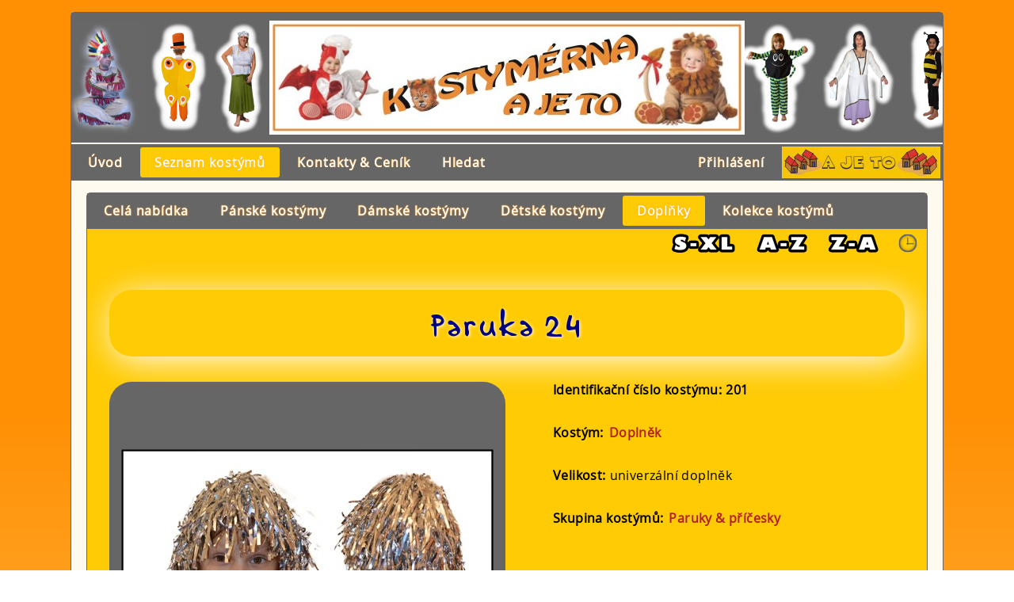

--- FILE ---
content_type: text/html; charset=UTF-8
request_url: https://kostymy.taborajeto.cz/index.php?i=201&sort=2
body_size: 29212
content:
<!DOCTYPE html><html lang="cs"><head><meta charset="UTF-8" /><link rel="shortcut icon" href="favicon.ico"><link rel="icon" type="image/x-icon" href="favicon.ico"><link href="css/main.css" rel="stylesheet"><meta name="description" lang="cs" content="Kostýmérna a půjčovna kostýmu Táboru A JE TO!"><meta name="keywords" lang="cs" content="kostýmy,masky,škrabošky,ostrava,půjčovna,kostymérna,převleky,tabor,a je to"><meta name="keywords" lang="en" content="kostymy,masky,skrabosky,ostrava,pujcovna,kostymerna,prevleky,tabor,a je to"><meta name="robots" content="index, follow"><meta name="googlebot" content="index, follow"><meta name="author" content="KrokNET.EU"><title>Kostým: Paruka 24</title><script type="text/javascript" src="js/changeView.js"></script><script type="text/javascript" src="js/main.js"></script><script type="text/javascript">saveImage([["00140_le\/pv_l002.png","140","30. l\u00e9ta - d\u00e1msk\u00fd 01"],["00259_ru\/pv_cp001.png","259","Rusk\u00e1 M\u00e1\u0161a"],["00255_go\/pv_cp004.png","255","Goril\u00ed ml\u00e1d\u011b"],["00253_pl\/pv_cp004.png","253","Plavky RETRO"],["00116_rp\/pv_p003.png","116","R\u016f\u017eov\u00e1 pan\u00ed"],["00066_mv\/pv_mv004.png","66","Mal\u00e1 kouzeln\u00e1 v\u00edla"],["00110_mo\/pv_cp006.png","110","Mot\u00fdl Emanuel"],["00112_mp\/pv_mp001.png","112","Makov\u00e1 panenka"],["00108_mu\/pv_mu002.png","108","Mal\u00fd mu\u0161ket\u00fdr"],["00106_mn\/pv_mn001.png","106","Mal\u00e1 nev\u011bsta"],["00103_ck\/pv_ck003.png","103","\u010cerven\u00e1 Karkulka"],["00100_be\/pv_b007.png","100","Beru\u0161ka"],["00097_ko\/pv_ko002.png","97","Mal\u00fd kovboj"],["00094_ml\/pv_ml002.png","94","Mal\u00fd lidov\u00fd kroj"],["00091_ta\/pv_cp005.png","91","Tane\u010dn\u00edk flamenga"],["00003_mm\/pv_mm002.png","3","My\u0161ka Minnie"],["00248_pa\/pv_cp003.png","248","Pavou\u010dnice"],["00246_mr\/pv_cp001.png","246","Mravenec"],["00245_os\/pv_cp002.png","245","Ove\u010dka Shaun"],["00241_op\/pv_cp002.png","241","Opice"],["00238_sl\/pv_cp002.png","238","Slon"],["00228_ko\/pv_k001.png","228","Kordula"],["00022_zs\/pv_zs001.png","22","Zdravotn\u00ed sestry"],["00021_ch\/pv_ch001.png","21","Chirurg"],["00062_ku\/pv_k001.png","62","Kucha\u0159"],["00163_ce\/pv_c001.png","163","\u010certice"],["00036_ob\/pv_ob002.png","36","Obelix"],["00055_se\/pv_s001.png","55","Selka mal\u00e1 \u010derven\u00e1"],["00064_cm\/pv_c002.png","64","\u010cmel\u00e1\u010dek"],["00004_vk\/pv_vk003.png","4","Kostlivec velk\u00fd "],["00128_dy\/pv_d003.png","128","D\u00fdn\u011b"],["00125_rp\/pv_rp001.png","125","R\u016f\u017eov\u00e1 princezni\u010dka"],["00115_mc\/pv_c002.png","115","Mal\u00e1 \u010darod\u011bjka"],["00111_za\/pv_z002.png","111","Z\u00e1vodn\u00edk s Bleskem McQuinnem"],["00093_mi\/pv_i002.png","93","Mal\u00e1 indi\u00e1nka"],["00235_oh\/pv_o001.png","235","Ohniv\u00fd mu\u017e\u00ed\u010dek"],["00233_hi\/pv_h002.png","233","Historick\u00fd d\u00e1msk\u00fd 08"],["00231_hi\/pv_h001.png","231","Historick\u00fd d\u00e1msk\u00fd 07"],["00230_li\/pv_l001.png","230","Lidojedi"],["00146_sl\/pv_s002.png","146","Slu\u017eebn\u00e1 01"],["00170_hi\/pv_h002.png","170","Historick\u00fd d\u00e1msk\u00fd 03"],["00177_in\/pv_i001.png","177","Indi\u00e1nka 02"],["00176_in\/pv_i001.png","176","Indi\u00e1n 01"],["00050_kz\/pv_k001.png","50","Ko\u010di\u010d\u00ed \u017eena - \u010dern\u00e1"],["00086_mh\/pv_h002.png","86","Mal\u00fd Havajan"],["00084_ku\/pv_k002.png","84","Ku\u0159\u00e1tko"],["00081_mi\/pv_i001.png","81","Indi\u00e1n mal\u00fd"],["00079_mc\/pv_c001.png","79","Mal\u00fd Caesar"],["00075_sp\/pv_sp_0001.png","75","Spiderman"],["00071_co\/pv_co005.png","71","\u010carod\u011bjnice z oran\u017eov\u00fdch mok\u0159ad"],["00069_ty\/pv_t003.png","69","Tyg\u0159\u00edk s maskou"],["00065_vo\/pv_v002.png","65","Vodn\u00edk"],["00056_ca\/pv_c001.png","56","\u010carod\u011bjka"],["00051_lm\/pv_lm003.png","51","Lesn\u00ed mu\u017ei\u010dek"],["00044_dh\/pv_dh005.png","44","D\u011bde\u010dek h\u0159\u00edbe\u010dek"],["00042_bp\/pv_bp002.png","42","B\u00edl\u00e1 pan\u00ed"],["00035_ar\/pv_ar001.png","35","Pan\u00ed Arven"],["00033_vl\/pv_vl002.png","33","Vl\u00e1dkyn\u011b l\u00e9ta"],["00031_vz\/pv_vz002.png","31","Vl\u00e1dkyn\u011b zimy"],["00028_pi\/pv_pi003.png","28","Pir\u00e1t 01"],["00025_mu\/pv_mu001.png","25","Mu\u0161ket\u00fd\u0159i"],["00020_l\/pv_l003.png","20","Lv\u00ed\u010dek"],["00018_an\/pv_an002.png","18","Anast\u00e1zie"],["00016_ov\/pv_ov001.png","16","Oran\u017eov\u00e1 v\u00edla"],["00014_in\/pv_in002.png","14","Indi\u00e1nsk\u00fd n\u00e1\u010deln\u00edk"],["00011_bto\/pv_bto001.png","11","B\u0159i\u0161n\u00ed tane\u010dnice oran\u017eov\u00e1"],["00009_btz\/pv_btz001.png","9","B\u0159i\u0161n\u00ed tane\u010dnice zelen\u00e1"],["00006_hp\/pv_hp002.png","6","Hroziv\u00fd pir\u00e1t"],["00001_mp\/pv_p002.png","1","Princezna se zlatou hv\u011bzdou na \u010dele"],["00169_hi\/pv_h001.png","169","Historick\u00fd d\u00e1msk\u00fd 02"],["00173_hi\/pv_p001.png","173","Historick\u00fd d\u00e1msk\u00fd 05"],["00168_hi\/pv_h001.png","168","Historick\u00fd d\u00e1msk\u00fd 01"],["00166_po\/pv_p002.png","166","Pokojsk\u00e1"],["00164_zp\/pv_z002.png","164","Zaj\u00ed\u010dek playboy"],["00161_kc\/pv_k001.png","161","Klaun \u010derven\u00fd 02"],["00160_lk\/pv_k005.png","160","Lodn\u00ed kapit\u00e1n"],["00158_ot\/pv_o001.png","158","Otrok egyptsk\u00fd"],["00068_zu\/pv_z005.png","68","Zajda u\u0161at\u00fd"],["00057_li\/pv_l001.png","57","Lido\u017erout nenasytn\u00fd"],["00045_hk\/pv_hk001.png","45","Holansk\u00fd selsk\u00fd kroj"],["00145_zp\/pv_zp001.png","145","Z\u00e1meck\u00e1 pan\u00ed"],["00150_kr\/pv_k001.png","150","Kr\u00e1lovna"],["00152_ch\/pv_ch001.png","152","Zbojnick\u00fd chlapec"],["00144_el\/pv_e001.png","144","Elfka"],["00130_sm\/pv_s001.png","130","Selka mal\u00e1 modr\u00e1"],["00147_ge\/pv_g001.png","147","Geisha"],["00143_is\/pv_i003.png","143","Bohyn\u011b Isis"],["00141_kl\/pv_c001.png","141","Kleopatra"],["00007_a\/pv_a001.png","7","And\u00edlek 02"],["00052_bj\/pv_bj002.png","52","Baba Jaga"],["00046_do\/pv_do001.png","46","D\u011btsk\u00e9 \u010dty\u0159i ro\u010dn\u00ed obdob\u00ed"],["00046_do\/pv_do003.png","46","D\u011btsk\u00e9 \u010dty\u0159i ro\u010dn\u00ed obdob\u00ed"]],[["00260_pr\/pv_cp001.png","260","princezna r\u016f\u017eov\u00e1"],["00258_fl\/pv_cp003.png","258","Tane\u010dnice flamenga - \u010derno\u010derven\u00e1"],["00254_mo\/pv_cp003.png","254","Modr\u00e1 kr\u00e1lovna"],["00240_go\/pv_go001.png","240","Gorila"],["00098_mv\/pv_v002.png","98","Mal\u00e1 r\u016f\u017eov\u00e1 v\u00edla"],["00114_lg\/pv_g003.png","114","Lady Gaga"],["00113_rd\/pv_d001.png","113","Mal\u00e1 d\u00e1ma v r\u016f\u017eov\u00e9m "],["00109_se\/pv_s003.png","109","\u0160enk\u00fd\u0159ka"],["00107_mh\/pv_mh001.png","107","Mal\u00e1 hrab\u011bnka"],["00104_pk\/pv_pk002.png","104","P\u00e1n kluk"],["00101_na\/pv_n002.png","101","N\u00e1mo\u0159nice"],["00099_ha\/pv_ha001.png","99","Hawai tane\u010dnice"],["00095_my\/pv_my002.png","95","Robin Hood \/ Myslivec"],["00092_fl\/pv_cp003.png","92","Tane\u010dnice flamenga - d\u011btsk\u00e1"],["00037_lk\/pv_lk002.png","37","Ledov\u00e1 kr\u00e1lovna"],["00249_va\/pv_cp002.png","249","V\u00e1\u017eka"],["00247_lu\/pv_cp001.png","247","Lu\u010dn\u00ed kon\u00edk"],["00245_os\/pv_cp001.png","245","Ove\u010dka Shaun"],["00242_le\/pv_cp002.png","242","Leopard"],["00236_vc\/pv_vce1.png","236","V\u010delka"],["00155_fl\/pv_f002.png","155","Tane\u010dnice flamenga - d\u00e1msk\u00e1"],["00149_pr\/pv_p001.png","149","Princezna"],["00023_sd\/pv_sd002.png","23","\u0160\u00edlen\u00fd doktor"],["00061_po\/pv_p002.png","61","Policista"],["00058_ce\/pv_c003.png","58","\u010cert\u00ed\u010dek"],["00038_ce\/pv_c002.png","38","\u010certi"],["00029_mi\/pv_m002.png","120","Mikul\u00e1\u0161 02"],["00029_mi\/pv_m001.png","29","Mikul\u00e1\u0161 01"],["00013_ms\/pv_s005.png","13","Mal\u00e1 Sn\u011bhurka"],["00129_na\/pv_n001.png","129","N\u00e1mo\u0159n\u00ed\u010dek"],["00127_pk\/pv_k002.png","127","Pidi Karkulka"],["00124_mp\/pv_mp001.png","124","Modr\u00e9 princ\u00e1tko \/ princezni\u010dka"],["00105_cb\/pv_k002.png","105","CowBoy"],["00096_cr\/pv_c002.png","96","\u010carod\u011bjnice v r\u016f\u017eov\u00e9m"],["00090_pp\/pv_p001.png","90","Princ persk\u00fd "],["00234_pa\/pv_p002.png","234","Padl\u00fd And\u011bl"],["00232_sl\/pv_s001.png","232","Sokol Sl\u00e1vek"],["00172_pi\/pv_p003.png","172","Kr\u00e1lovsk\u00fd p\u00edsa\u0159"],["00229_mn\/pv_m001.png","229","Mnich"],["00153_sl\/pv_s008.png","153","Slu\u017eebn\u00e1 02"],["00227_hi\/pv_h002.png","227","Hippies"],["00049_in\/pv_i001.png","49","Indi\u00e1nka 01"],["00060_kz\/pv_k001.png","60","Ko\u010di\u010d\u00ed \u017eena - b\u00edl\u00e1"],["00087_ve\/pv_v001.png","87","Ve\u010dernice"],["00085_ve\/pv_v002.png","85","Veverka"],["00082_pi\/pv_p003.png","82","Pilotka"],["00080_az\/pv_z001.png","80","Automobilov\u00fd z\u00e1vodn\u00edk"],["00076_zp\/pv_zp001.png","76","Zimn\u00ed princezna"],["00072_cs\/pv_cs003.png","72","\u010carod\u011bjka ze st\u0159\u00edbrn\u00fdch skal"],["00070_za\/pv_z002.png","70","Zahradnice"],["00067_pm\/pv_p005.png","67","Pan\u00edm\u00e1ma"],["00063_pa\/pv_p005.png","63","Pavou\u010dek"],["00054_wo\/pv_w003.png","54","Woody"],["00048_fa\/pv_fa002.png","48","Far\u00e1\u0159"],["00043_ps\/pv_ps002.png","43","Pir\u00e1tsk\u00e1 smrtka"],["00041_mp\/pv_mp001.png","41","Mal\u00e1 kr\u00e1lovni\u010dka"],["00034_mz\/pv_mz002.png","34","Matka zem\u011b"],["00032_vp\/pv_vp002.png","32","Vl\u00e1dkyn\u011b podzimu"],["00030_vj\/pv_vj001.png","30","Vl\u00e1dkyn\u011b jara"],["00026_po\/pv_po002.png","26","Polednice"],["00024_ko\/pv_ko003.png","24","Korz\u00e1rka 01"],["00019_mp\/pv_mp004.png","19","Medv\u00eddek P\u00da"],["00017_bv\/pv_bv001.png","17","B\u00edl\u00e1 v\u00edla"],["00015_mv\/pv_mv001.png","15","Modr\u00e1 v\u00edla"],["00012_mk\/pv_mk003.png","12","Kostlivec mal\u00fd"],["00010_btr\/pv_btr004.png","10","B\u0159i\u0161n\u00ed tane\u010dnice r\u016f\u017eov\u00e1"],["00008_t\/pv_t006.png","8","Tyg\u0159\u00edk"],["00005_mp\/pv_mp002.png","5","Past\u00fd\u0159ka"],["00002_rb\/pv_rb_002.png","2","Rake\u0165\u00e1k Buzz"],["00174_hi\/pv_h002.png","174","Historick\u00fd d\u00e1msk\u00fd 06"],["00171_hi\/pv_h002.png","171","Historick\u00fd d\u00e1msk\u00fd 04"],["00167_va\/pv_v002.png","167","Vamp\u00edr"],["00165_sn\/pv_s001.png","165","Sn\u011bhurka"],["00162_kc\/pv_k002.png","162","Klaun \u010derven\u00fd 03"],["00040_ck\/pv_ck004.png","40","Klaun \u010derven\u00fd 01"],["00159_ca\/pv_c002.png","159","Kouzelnice fialov\u00e1"],["00157_ko\/pv_ko001.png","157","Korz\u00e1rka 02"],["00059_ko\/pv_k002.png","59","Kovbojka"],["00047_ko\/pv_ko001.png","47","Kovboj"],["00053_ga\/pv_g002.png","53","Gangster"],["00039_zk\/pv_zk001.png","39","Klaun Zelen\u00fd"],["00156_pi\/pv_p004.png","156","Pir\u00e1t 02"],["00154_30\/pv_cp001.png","154","30. l\u00e9ta - d\u00e1msk\u00fd 02"],["00073_ry\/pv_r002.png","73","Ryt\u00ed\u0159ka"],["00151_ci\/pv_c001.png","151","\u010c\u00ed\u0148an"],["00148_pi\/pv_p001.png","148","Egyptsk\u00fd p\u00edsa\u0159"],["00142_eg\/pv_e001.png","142","Egyp\u0165anka"],["00126_an\/pv_a001.png","126","And\u00edlek 01"],["00123_za\/pv_z001.png","123","Zahradn\u00edk"],["00046_do\/pv_do005.png","46","D\u011btsk\u00e9 \u010dty\u0159i ro\u010dn\u00ed obdob\u00ed"],["00046_do\/pv_do002.png","46","D\u011btsk\u00e9 \u010dty\u0159i ro\u010dn\u00ed obdob\u00ed"],["00046_do\/pv_do004.png","46","D\u011btsk\u00e9 \u010dty\u0159i ro\u010dn\u00ed obdob\u00ed"]]);</script><script type="text/javascript">function tisk(id) { detail = window.open("./sprava/tisk_detail.php?id="+id,"my_tisk",""); return true; };</script></head><body><div id="main_top"><div id="main_top_banner"><div id="main_left_cover"><div id="main_left"></div></div><a href="index.php"><img class="img_logo_main" src="img/logo_main.jpg" alt="Kostýmérna a půjčovna kostýmu Táboru A JE TO!" title="Kostýmérna a půjčovna kostýmu Táboru A JE TO!" width="600" height="144"></a><div id="main_right_cover"><div id="main_right"></div></div></div><div id="main_nav"><ul><li><a href="index.php">Úvod</a></li><li><a href="index.php?p=k" class="nav_sel">Seznam kostýmů</a></li><li><a href="index.php?p=c">Kontakty & Ceník</a></li><li><a href="index.php?p=s">Hledat</a></li><li class="right"><a href="index.php?p=login">Přihlášení</a></li></ul></div><div class="div_nav"><a class="odkaz_tabor" href="//www.taborajeto.cz" target="tabor" title="Dětský tábor A Je To"><img src="img/tabor_200_40.gif" alt="Dětský tábor A Je To" title="Dětský tábor A Je To"></a></div><div id="main_body"><div id="nav_buttom"><ul><li><a href="index.php?c=v">Celá nabídka</a></li><li><a href="index.php?c=p">Pánské kostýmy</a></li><li><a href="index.php?c=d">Dámské kostýmy</a></li><li><a href="index.php?c=m">Dětské kostýmy</a></li><li><a href="index.php?c=o" class="nav_select">Doplňky</a></li><li><a href="index.php?c=k">Kolekce kostýmů</a></li></ul></div><div id="sorted_div"><a href="/index.php?i=201&amp;sort_size=select"><img src="./img/s-xl.png" alt="Vybrat velikosti k zobrazení" title="Vybrat velikosti k zobrazení"></a><a href="/index.php?i=201&amp;sort=0"><img src="./img/a-z.png" alt="Seřadit kostýmy abecedně A-Z" title="Seřadit kostýmy abecedně A-Z"></a><a href="/index.php?i=201&amp;sort=1"><img src="./img/z-a.png" alt="Seřadit kostýmy abecedně Z-A" title="Seřadit kostýmy abecedně Z-A"></a><a href="/index.php?i=201&amp;sort=2"><img src="./img/dat_sel.png" alt="Seřadit podle data aktualizace od nejnovější" title="Seřadit podle data aktualizace od nejnovější"></a></div><h1>Paruka 24</h1><div id="detail"><div id="detail_img"><div id="detail_img_view" style="background-image: url('./galery/00201_pa/p024.jpg')"></div><div id="detail_imgs"><div><img id="isi0" src="./galery/00201_pa/pv_p024.jpg" alt="Paruka 24 - 00201_pa/p024.jpg" title="Paruka 24 - 00201_pa/p024.jpg" width="162" height="114" onClick="ChangeView('./galery/00201_pa/p024.jpg', 0, 1 );" class="imgs_small_select"></div></div></div><div class="detail_title"><div>Identifikační číslo kostýmu:</div><b>201</b></div><div class="detail_title"><div>Kostým:</div><a href="index.php?c=o#i201">Doplněk</a></div><div class="detail_title"><div>Velikost:</div>univerzální doplněk</div><div class="detail_title"><div>Skupina kostýmů:</div><a href="#skupina27">Paruky &amp; příčesky</a></div><br><hr><br><h2>Je obsažen ve skupinách:</h2><div id="skupina27"><h3>Skupina: <a href="index.php?s=27">Paruky &amp; příčesky</a></h3>Se skládá z: <a href="index.php?i=224" class="nanajetimysi">Paruka 47 - příčesek<span id="div_kostym_picture_i224_27" class="zobraz_h"><img id="detail_img_i224_27" src="./galery/00224_pa/pv_p047.jpg" alt="Paruka 47 - příčesek - Doplněk 27" title="Paruka 47 - příčesek - Doplněk 27" style="margin: 0px auto 0px auto !important;"></span></a>, <a href="index.php?i=223" class="nanajetimysi">Paruka 46 - příčesek<span id="div_kostym_picture_i223_27" class="zobraz_h"><img id="detail_img_i223_27" src="./galery/00223_pa/pv_p046.jpg" alt="Paruka 46 - příčesek - Doplněk 27" title="Paruka 46 - příčesek - Doplněk 27" style="margin: 0px auto 0px auto !important;"></span></a>, <a href="index.php?i=222" class="nanajetimysi">Paruka 45 - příčesek<span id="div_kostym_picture_i222_27" class="zobraz_h"><img id="detail_img_i222_27" src="./galery/00222_pa/pv_p045.jpg" alt="Paruka 45 - příčesek - Doplněk 27" title="Paruka 45 - příčesek - Doplněk 27" style="margin: 0px auto 0px auto !important;"></span></a>, <a href="index.php?i=221" class="nanajetimysi">Paruka 44 - příčesek<span id="div_kostym_picture_i221_27" class="zobraz_h"><img id="detail_img_i221_27" src="./galery/00221_pa/pv_p044.jpg" alt="Paruka 44 - příčesek - Doplněk 27" title="Paruka 44 - příčesek - Doplněk 27" style="margin: 0px auto 0px auto !important;"></span></a>, <a href="index.php?i=220" class="nanajetimysi">Paruka 43 - příčesek<span id="div_kostym_picture_i220_27" class="zobraz_h"><img id="detail_img_i220_27" src="./galery/00220_pa/pv_p043.jpg" alt="Paruka 43 - příčesek - Doplněk 27" title="Paruka 43 - příčesek - Doplněk 27" style="margin: 0px auto 0px auto !important;"></span></a>, <a href="index.php?i=219" class="nanajetimysi">Paruka 42 - příčesek<span id="div_kostym_picture_i219_27" class="zobraz_h"><img id="detail_img_i219_27" src="./galery/00219_pa/pv_p042.jpg" alt="Paruka 42 - příčesek - Doplněk 27" title="Paruka 42 - příčesek - Doplněk 27" style="margin: 0px auto 0px auto !important;"></span></a>, <a href="index.php?i=218" class="nanajetimysi">Paruka 41<span id="div_kostym_picture_i218_27" class="zobraz_h"><img id="detail_img_i218_27" src="./galery/00218_pa/pv_p041.jpg" alt="Paruka 41 - Doplněk 27" title="Paruka 41 - Doplněk 27" style="margin: 0px auto 0px auto !important;"></span></a>, <a href="index.php?i=217" class="nanajetimysi">Paruka 40<span id="div_kostym_picture_i217_27" class="zobraz_w"><img id="detail_img_i217_27" src="./galery/00217_pa/pv_p040.jpg" alt="Paruka 40 - Doplněk 27" title="Paruka 40 - Doplněk 27" style="margin: 31px 0px 0px 0px !important;"></span></a>, <a href="index.php?i=216" class="nanajetimysi">Paruka 39<span id="div_kostym_picture_i216_27" class="zobraz_w"><img id="detail_img_i216_27" src="./galery/00216_pa/pv_p039.jpg" alt="Paruka 39 - Doplněk 27" title="Paruka 39 - Doplněk 27" style="margin: 31px 0px 0px 0px !important;"></span></a>, <a href="index.php?i=215" class="nanajetimysi">Paruka 38<span id="div_kostym_picture_i215_27" class="zobraz_h"><img id="detail_img_i215_27" src="./galery/00215_pa/pv_p038.jpg" alt="Paruka 38 - Doplněk 27" title="Paruka 38 - Doplněk 27" style="margin: 0px auto 0px auto !important;"></span></a>, <a href="index.php?i=214" class="nanajetimysi">Paruka 37<span id="div_kostym_picture_i214_27" class="zobraz_h"><img id="detail_img_i214_27" src="./galery/00214_pa/pv_p037.jpg" alt="Paruka 37 - Doplněk 27" title="Paruka 37 - Doplněk 27" style="margin: 0px auto 0px auto !important;"></span></a>, <a href="index.php?i=213" class="nanajetimysi">Paruka 36<span id="div_kostym_picture_i213_27" class="zobraz_w"><img id="detail_img_i213_27" src="./galery/00213_pa/pv_p036.jpg" alt="Paruka 36 - Doplněk 27" title="Paruka 36 - Doplněk 27" style="margin: 31px 0px 0px 0px !important;"></span></a>, <a href="index.php?i=212" class="nanajetimysi">Paruka 35<span id="div_kostym_picture_i212_27" class="zobraz_w"><img id="detail_img_i212_27" src="./galery/00212_pa/pv_p035.jpg" alt="Paruka 35 - Doplněk 27" title="Paruka 35 - Doplněk 27" style="margin: 31px 0px 0px 0px !important;"></span></a>, <a href="index.php?i=211" class="nanajetimysi">Paruka 34<span id="div_kostym_picture_i211_27" class="zobraz_w"><img id="detail_img_i211_27" src="./galery/00211_pa/pv_p034.jpg" alt="Paruka 34 - Doplněk 27" title="Paruka 34 - Doplněk 27" style="margin: 31px 0px 0px 0px !important;"></span></a>, <a href="index.php?i=210" class="nanajetimysi">Paruka 33<span id="div_kostym_picture_i210_27" class="zobraz_w"><img id="detail_img_i210_27" src="./galery/00210_pa/pv_p033.jpg" alt="Paruka 33 - Doplněk 27" title="Paruka 33 - Doplněk 27" style="margin: 31px 0px 0px 0px !important;"></span></a>, <a href="index.php?i=209" class="nanajetimysi">Paruka 32<span id="div_kostym_picture_i209_27" class="zobraz_w"><img id="detail_img_i209_27" src="./galery/00209_pa/pv_p032.jpg" alt="Paruka 32 - Doplněk 27" title="Paruka 32 - Doplněk 27" style="margin: 31px 0px 0px 0px !important;"></span></a>, <a href="index.php?i=208" class="nanajetimysi">Paruka 31<span id="div_kostym_picture_i208_27" class="zobraz_w"><img id="detail_img_i208_27" src="./galery/00208_pa/pv_p031.jpg" alt="Paruka 31 - Doplněk 27" title="Paruka 31 - Doplněk 27" style="margin: 31px 0px 0px 0px !important;"></span></a>, <a href="index.php?i=207" class="nanajetimysi">Paruka 30<span id="div_kostym_picture_i207_27" class="zobraz_w"><img id="detail_img_i207_27" src="./galery/00207_pa/pv_p030.jpg" alt="Paruka 30 - Doplněk 27" title="Paruka 30 - Doplněk 27" style="margin: 31px 0px 0px 0px !important;"></span></a>, <a href="index.php?i=206" class="nanajetimysi">Paruka 29<span id="div_kostym_picture_i206_27" class="zobraz_w"><img id="detail_img_i206_27" src="./galery/00206_pa/pv_p029.jpg" alt="Paruka 29 - Doplněk 27" title="Paruka 29 - Doplněk 27" style="margin: 31px 0px 0px 0px !important;"></span></a>, <a href="index.php?i=205" class="nanajetimysi">Paruka 28<span id="div_kostym_picture_i205_27" class="zobraz_w"><img id="detail_img_i205_27" src="./galery/00205_pa/pv_p028.jpg" alt="Paruka 28 - Doplněk 27" title="Paruka 28 - Doplněk 27" style="margin: 31px 0px 0px 0px !important;"></span></a>, <a href="index.php?i=204" class="nanajetimysi">Paruka 27<span id="div_kostym_picture_i204_27" class="zobraz_w"><img id="detail_img_i204_27" src="./galery/00204_pa/pv_p027.jpg" alt="Paruka 27 - Doplněk 27" title="Paruka 27 - Doplněk 27" style="margin: 31px 0px 0px 0px !important;"></span></a>, <a href="index.php?i=203" class="nanajetimysi">Paruka 26<span id="div_kostym_picture_i203_27" class="zobraz_w"><img id="detail_img_i203_27" src="./galery/00203_pa/pv_p026.jpg" alt="Paruka 26 - Doplněk 27" title="Paruka 26 - Doplněk 27" style="margin: 31px 0px 0px 0px !important;"></span></a>, <a href="index.php?i=202" class="nanajetimysi">Paruka 25<span id="div_kostym_picture_i202_27" class="zobraz_w"><img id="detail_img_i202_27" src="./galery/00202_pa/pv_p025.jpg" alt="Paruka 25 - Doplněk 27" title="Paruka 25 - Doplněk 27" style="margin: 31px 0px 0px 0px !important;"></span></a>, <a href="index.php?i=201" class="nanajetimysi">Paruka 24<span id="div_kostym_picture_i201_27" class="zobraz_w"><img id="detail_img_i201_27" src="./galery/00201_pa/pv_p024.jpg" alt="Paruka 24 - Doplněk 27" title="Paruka 24 - Doplněk 27" style="margin: 31px 0px 0px 0px !important;"></span></a>, <a href="index.php?i=200" class="nanajetimysi">Paruka 23<span id="div_kostym_picture_i200_27" class="zobraz_w"><img id="detail_img_i200_27" src="./galery/00200_pa/pv_p023.jpg" alt="Paruka 23 - Doplněk 27" title="Paruka 23 - Doplněk 27" style="margin: 31px 0px 0px 0px !important;"></span></a>, <a href="index.php?i=199" class="nanajetimysi">Paruka 22<span id="div_kostym_picture_i199_27" class="zobraz_w"><img id="detail_img_i199_27" src="./galery/00199_pa/pv_p022.jpg" alt="Paruka 22 - Doplněk 27" title="Paruka 22 - Doplněk 27" style="margin: 31px 0px 0px 0px !important;"></span></a>, <a href="index.php?i=198" class="nanajetimysi">Paruka 21<span id="div_kostym_picture_i198_27" class="zobraz_w"><img id="detail_img_i198_27" src="./galery/00198_pa/pv_p021.jpg" alt="Paruka 21 - Doplněk 27" title="Paruka 21 - Doplněk 27" style="margin: 31px 0px 0px 0px !important;"></span></a>, <a href="index.php?i=196" class="nanajetimysi">Paruka 19<span id="div_kostym_picture_i196_27" class="zobraz_w"><img id="detail_img_i196_27" src="./galery/00196_pa/pv_p019.jpg" alt="Paruka 19 - Doplněk 27" title="Paruka 19 - Doplněk 27" style="margin: 31px 0px 0px 0px !important;"></span></a>, <a href="index.php?i=197" class="nanajetimysi">Paruka 20<span id="div_kostym_picture_i197_27" class="zobraz_w"><img id="detail_img_i197_27" src="./galery/00197_pa/pv_p020.jpg" alt="Paruka 20 - Doplněk 27" title="Paruka 20 - Doplněk 27" style="margin: 31px 0px 0px 0px !important;"></span></a>, <a href="index.php?i=195" class="nanajetimysi">Paruka 18<span id="div_kostym_picture_i195_27" class="zobraz_w"><img id="detail_img_i195_27" src="./galery/00195_pa/pv_p018.jpg" alt="Paruka 18 - Doplněk 27" title="Paruka 18 - Doplněk 27" style="margin: 31px 0px 0px 0px !important;"></span></a>, <a href="index.php?i=194" class="nanajetimysi">Paruka 17<span id="div_kostym_picture_i194_27" class="zobraz_w"><img id="detail_img_i194_27" src="./galery/00194_pa/pv_p017.jpg" alt="Paruka 17 - Doplněk 27" title="Paruka 17 - Doplněk 27" style="margin: 31px 0px 0px 0px !important;"></span></a>, <a href="index.php?i=193" class="nanajetimysi">Paruka 16<span id="div_kostym_picture_i193_27" class="zobraz_w"><img id="detail_img_i193_27" src="./galery/00193_pa/pv_p016.jpg" alt="Paruka 16 - Doplněk 27" title="Paruka 16 - Doplněk 27" style="margin: 31px 0px 0px 0px !important;"></span></a>, <a href="index.php?i=192" class="nanajetimysi">Paruka 15<span id="div_kostym_picture_i192_27" class="zobraz_w"><img id="detail_img_i192_27" src="./galery/00192_pa/pv_p015.jpg" alt="Paruka 15 - Doplněk 27" title="Paruka 15 - Doplněk 27" style="margin: 31px 0px 0px 0px !important;"></span></a>, <a href="index.php?i=190" class="nanajetimysi">Paruka 13<span id="div_kostym_picture_i190_27" class="zobraz_w"><img id="detail_img_i190_27" src="./galery/00190_pa/pv_p013.jpg" alt="Paruka 13 - Doplněk 27" title="Paruka 13 - Doplněk 27" style="margin: 28px 0px 0px 0px !important;"></span></a>, <a href="index.php?i=189" class="nanajetimysi">Paruka 12<span id="div_kostym_picture_i189_27" class="zobraz_w"><img id="detail_img_i189_27" src="./galery/00189_pa/pv_p012.jpg" alt="Paruka 12 - Doplněk 27" title="Paruka 12 - Doplněk 27" style="margin: 31px 0px 0px 0px !important;"></span></a>, <a href="index.php?i=188" class="nanajetimysi">Paruka 11<span id="div_kostym_picture_i188_27" class="zobraz_w"><img id="detail_img_i188_27" src="./galery/00188_pa/pv_p011.jpg" alt="Paruka 11 - Doplněk 27" title="Paruka 11 - Doplněk 27" style="margin: 31px 0px 0px 0px !important;"></span></a>, <a href="index.php?i=187" class="nanajetimysi">Paruka 10<span id="div_kostym_picture_i187_27" class="zobraz_w"><img id="detail_img_i187_27" src="./galery/00187_pa/pv_p010.jpg" alt="Paruka 10 - Doplněk 27" title="Paruka 10 - Doplněk 27" style="margin: 31px 0px 0px 0px !important;"></span></a>, <a href="index.php?i=186" class="nanajetimysi">Paruka 09<span id="div_kostym_picture_i186_27" class="zobraz_w"><img id="detail_img_i186_27" src="./galery/00186_pa/pv_p009.jpg" alt="Paruka 09 - Doplněk 27" title="Paruka 09 - Doplněk 27" style="margin: 31px 0px 0px 0px !important;"></span></a>, <a href="index.php?i=185" class="nanajetimysi">Paruka 08<span id="div_kostym_picture_i185_27" class="zobraz_w"><img id="detail_img_i185_27" src="./galery/00185_pa/pv_p008.jpg" alt="Paruka 08 - Doplněk 27" title="Paruka 08 - Doplněk 27" style="margin: 31px 0px 0px 0px !important;"></span></a>, <a href="index.php?i=184" class="nanajetimysi">Paruka 07<span id="div_kostym_picture_i184_27" class="zobraz_w"><img id="detail_img_i184_27" src="./galery/00184_pa/pv_p007.jpg" alt="Paruka 07 - Doplněk 27" title="Paruka 07 - Doplněk 27" style="margin: 31px 0px 0px 0px !important;"></span></a>, <a href="index.php?i=183" class="nanajetimysi">Paruka 06<span id="div_kostym_picture_i183_27" class="zobraz_w"><img id="detail_img_i183_27" src="./galery/00183_pa/pv_p006.jpg" alt="Paruka 06 - Doplněk 27" title="Paruka 06 - Doplněk 27" style="margin: 31px 0px 0px 0px !important;"></span></a>, <a href="index.php?i=182" class="nanajetimysi">Paruka 05<span id="div_kostym_picture_i182_27" class="zobraz_w"><img id="detail_img_i182_27" src="./galery/00182_pa/pv_p005.jpg" alt="Paruka 05 - Doplněk 27" title="Paruka 05 - Doplněk 27" style="margin: 31px 0px 0px 0px !important;"></span></a>, <a href="index.php?i=181" class="nanajetimysi">Paruka 04<span id="div_kostym_picture_i181_27" class="zobraz_w"><img id="detail_img_i181_27" src="./galery/00181_pa/pv_p004.jpg" alt="Paruka 04 - Doplněk 27" title="Paruka 04 - Doplněk 27" style="margin: 31px 0px 0px 0px !important;"></span></a>, <a href="index.php?i=180" class="nanajetimysi">Paruka 03<span id="div_kostym_picture_i180_27" class="zobraz_w"><img id="detail_img_i180_27" src="./galery/00180_pa/pv_p003.jpg" alt="Paruka 03 - Doplněk 27" title="Paruka 03 - Doplněk 27" style="margin: 31px 0px 0px 0px !important;"></span></a>, <a href="index.php?i=179" class="nanajetimysi">Paruka 02<span id="div_kostym_picture_i179_27" class="zobraz_w"><img id="detail_img_i179_27" src="./galery/00179_pa/pv_p002.jpg" alt="Paruka 02 - Doplněk 27" title="Paruka 02 - Doplněk 27" style="margin: 31px 0px 0px 0px !important;"></span></a>, <a href="index.php?i=178" class="nanajetimysi">Paruka 01<span id="div_kostym_picture_i178_27" class="zobraz_w"><img id="detail_img_i178_27" src="./galery/00178_pa/pv_p001.jpg" alt="Paruka 01 - Doplněk 27" title="Paruka 01 - Doplněk 27" style="margin: 31px 0px 0px 0px !important;"></span></a></div><br></div><p class="c"><a href="#main_top">Zpátky nahoru</a></p></div><div id="main_foot"><div><a href="https://www.toplist.cz/stat/1158212"><script language="JavaScript" type="text/javascript">
<!--
document.write('<img src="https://toplist.cz/count.asp?id=1158212&logo=mc&http=' + escape(document.referrer) + '&t=' + escape(document.title) + '&wi=' + escape(window.screen.width) + '&he=' + escape(window.screen.height) + '&cd=' + escape(window.screen.colorDepth) + '" width="88" height="60" border=0 alt="TOPlist" />');
//-->
</script><noscript><img src="https://toplist.cz/count.asp?id=1158212&amg;logo=mc" border="0" alt="TOPlist" width="88" height="60"></noscript></a><br><a href="https://www.kroknet.eu" target="kroknet">&copy;&nbsp;KrokNET.EU</a>&nbsp;-&nbsp;2014</div></div></div></body></html>

--- FILE ---
content_type: text/css
request_url: https://kostymy.taborajeto.cz/css/fontface.css
body_size: 778
content:

@font-face {
    font-family: KrokLenka; /* deklarace fontu */
    src: url('./fonts/lenka_stabilo.eot'); /* IE9 Compat Modes */
    src: url('./fonts/lenka_stabilo.woff') format('woff'),
         url('./fonts/lenka_stabilo.ttf') format('truetype'), /* Safari, Android, iOS */
         url('./fonts/lenka_stabilo.svg#Lenka stabilo') format('svg');
    font-stretch: normal;
    font-weight: normal;
    font-style: normal;
}

@font-face {   
    font-family: KrokOpenSans; /* deklarace fontu */
    src: url('./fonts/opensans-regular-webfont.eot');
    src: url('./fonts/opensans-regular-webfont.woff') format('woff'),
         url('./fonts/opensans-regular-webfont.ttf') format('truetype'),
         url('./fonts/opensans-regular-webfont.svg#open_sansregular') format('svg');
    font-stretch: normal;
    font-weight: normal;
    font-style: normal;
}


--- FILE ---
content_type: text/css
request_url: https://kostymy.taborajeto.cz/css/kostym.css
body_size: 6742
content:
/* CSS Document */

#nav_buttom {
  margin: 0px 0px 1px 0px !important;
  padding: 0px;
  border: 0px;
  background-color: #666666;
}
#nav_buttom ul {
  margin: 0px;
  padding: 0px;
  border: 0px;
  text-align: left;
  letter-spacing: 0.9px;
}
#nav_buttom li {
  display: inline-block; 
  margin: 2px 0px 3px 2px;
  padding: 0px;
  border: 1px solid #666666;
  border-radius: 6px;
}
#nav_buttom li a,
#nav_buttom li a:active,
#nav_buttom li a:focus,
#nav_buttom li a:hover {
  border: 0px;
  border-radius: 3px;
  display: inline-block;
  margin: 0px; 
  padding: 9px 18px 9px 18px;
  text-shadow: 0 0 2px #FF8F03;
}
#nav_buttom li a {
  color: #fffaf0; /*FloralWhite*/
}
.nav_select,
#nav_buttom li a:active,
#nav_buttom li a:focus,
#nav_buttom li a:hover {
  color: #666666;
  background-color: #FFCB05;
}
.div_kostym_main {
  margin: 0px 24px 0px 24px;
  border: 0px;
  padding: 0px;
  text-align: center;
  vertical-align: top;
}
.div_kostym { 
  vertical-align: top;
  display: inline-block;
  overflow: hidden;
  border: 1px Solid #666666;
  border-radius: 28px;
  background-color: #fffaf0; /*FloralWhite*/
  width: 240px;
  height: 280px;
  padding: 0px 0px;
  margin: 5px 4px 5px 4px;
}
.div_kostym_complete {
  width: 240px;
  height: 280px;
  margin: 0px; 
  padding: 0px;
  border: 0px;
}
.div_kostym_title {
  display: block;
  overflow: hidden;
  height: 40px;
  text-align: center;
  margin: 0px;
  border: 0px;
  padding: 0px;
  color: #fffaf0; /*FloralWhite*/
  background-color: #666666;
}
.div_kostym_title div {
  width: 220px;
  cursor: Pointer;
  color: #fffaf0 !important; /*FloralWhite*/
  font-weight: bold;
  padding: 11px 10px 9px 10px !important;
}
.div_kostym_picture_h,
.div_kostym_picture_w {
  margin: 0px;
  padding: 0px;
  border: 0px;
  border-radius: 0px;
  width: 240px;
  height: 240px;
}
.div_kostym_picture_h a,
.div_kostym_picture_w a {
  background-color: #666666;
  border: 0px;
  border-radius: 20px !important;
  text-align: center;
  width: 220px !important;
  height: 220px !important;
  margin: 10px 10px 10px 10px !important;
  padding: 0px !important;
}
.div_kostym_picture_h a:hover,
.div_kostym_picture_h a:focus,
.div_kostym_picture_h a:active,
.div_kostym_picture_w a:hover,
.div_kostym_picture_w a:focus,
.div_kostym_picture_w a:active {
  background-color: #666666 !important;
  border-radius: 20px !important;
  box-shadow:              #666666 0px 0px 20px;
    -webkit-box-shadow:    #666666 0px 0px 20px;
    -moz-box-shadow:       #666666 0px 0px 20px; 
}
.div_kostym_picture_h img,
.div_kostym_picture_w img {
  border-radius: 20px;
  border: 0px;
  max-height: 218px;
  max-width: 218px;
  display: inline-block;
  box-sizing: border-box;
}
.div_kostym_picture_h img {
  height: 218px;
  margin: 0px auto 0px auto;
  vertical-align: top;
}
.div_kostym_picture_w img {
  width: 218px;
  margin: auto 0px auto 0px;
  vertical-align: middle;
}
#detail {
  margin: 32px 28px 15px 28px;
  padding: 0px;
  border: 0px;
  vertical-align: top;
  text-align: left;
  min-height: 678px;
}
#detail_img {
  float: left;
  display: inline-block;
  margin: 0px 28px 28px 0px;
  padding: 0px;
  border: 0px;
  border-radius: 28px;
  width: 500px;
  height: 650px;
  background-color: #666666;
}
#detail_img_view {
  margin: 15px;
  padding: 0px;
  border: 0px;
  width: 470px;
  height: 470px; 
  background-position: 50% 50%;
  background-repeat: no-repeat;
  background-size: contain;
}
#detail_imgs {
  margin: 0px 15px 0px 15px;
  width: 470px;
  height: 135px;
  overflow-x: auto;
  overflow-y: hidden;
}
#detail_imgs div {
  margin: 0px;
  padding: 0px;
  border: 0px;
  height: 97%;
  white-space: nowrap;
}

.imgs_small_select,
#detail_imgs img,
#detail_imgs img:hover {
  display: inline-block;
  height: 114px;
  cursor: pointer;
  margin: 0px 3px 0px 3px;
}
#detail_imgs img {
  opacity: 0.40;
}
.imgs_small_select,
#detail_imgs img:hover {
  opacity: 1 !important;
}
.detail_title {
  font-weight: normal;
  text-indent: 0px;
  margin: 0px 5px 32px 0px;
}
.detail_title div {
  display: inline-block;
  font-weight: bold;
  text-indent: 32px;
  margin: 0px 5px 0px 0px;
  padding: 0px;
}
.nanajetimysi {
  position: relative;
}
.nanajetimysi > .zobraz_w,
.nanajetimysi > .zobraz_h {
  left: -25px;
  top: 22px;
}
.nanajetimysi > .zobraz_w,
.nanajetimysi > .zobraz_h,
.nanajetimysi > .zobraz_w img,
.nanajetimysi > .zobraz_h img {
	display: none;
	border: 0px;
  text-align: center !important;
}
.nanajetimysi:hover > .zobraz_w,
.nanajetimysi:hover > .zobraz_h,
.nanajetimysi:hover > .zobraz_w img,
.nanajetimysi:hover > .zobraz_h img {
	text-align: center !important;
	display: block;
  border: 0px; 
  padding: 0px;
  border-radius: 18px;
  z-index: 99;
}
.nanajetimysi:hover > .zobraz_w,
.nanajetimysi:hover > .zobraz_h {
  position: absolute;
  width: 218px !important;
  height: 218px !important;
  background-color: #666666;
  box-shadow:              #666666 0px 0px 10px 5px;
    -webkit-box-shadow:    #666666 0px 0px 10px 5px;
    -moz-box-shadow:       #666666 0px 0px 10px 5px; 
}
.nanajetimysi:hover > .zobraz_w img,
.nanajetimysi:hover > .zobraz_h img {
  position: relative;
}
.nanajetimysi:hover > .zobraz_w img {
  width: 218px !important;
  margin: auto 0px auto 0px !important;
}
.nanajetimysi:hover > .zobraz_h img {
  height: 218px !important;
  margin: 0px auto 0px auto !important;
}
#sorted_div {
  text-align: right;
  margin: 0px 5px 15px 10px;
  padding: 0px;
  border: 0px;
}
#sorted_div a,
#sorted_div a:focus,
#sorted_div a:active,
#sorted_div a:hover { 
  border: 0px;
  margin: 0px 0px 0px 10px;
  padding: 0px;
  background: none !important;
}
#sorted_div img,
#sorted_div img:hover,
#sorted_div img:focus,
#sorted_div img:active {
  border: 0px;
  border-radius: 5px;
  padding: 3px 5px;
  margin: 0px;
}
#sorted_div img:hover {
  background-color: #fffaf0; /*FloralWhite*/
} 
.clickNav {
  font-size: 14px;
  line-height: 16px;
  display: inline-block;
  padding: 4px 4px 4px 4px !important;
  margin: 1px 1px 1px 1px !important;
  border: 1px solid #666666 !important;
  border-radius: 8px !important;
  background-color: #fffaf0 !important; /*FloralWhite*/ 
  
}
.clickNav2,
.clickNav2:hover,
.clickNav2:active,
.clickNav2:focus {
  font-size: 14px;
  line-height: 16px;
  display: inline-block;
  padding: 4px 4px 4px 4px !important;
  margin: 1px 1px 1px 1px !important;
  border: 1px solid #666666 !important;
  border-radius: 8px !important;
  color: #fffaf0 !important; /*FloralWhite*/ 
  background-color: #666666 !important;
}



--- FILE ---
content_type: text/css
request_url: https://kostymy.taborajeto.cz/css/top_nahled.css
body_size: 773
content:
/* CSS Document */

#main_left_cover,
#main_right_cover {
  display: inline-block;
  overflow: hidden;
  margin: 10px 0px 10px 0px;
  padding: 0px;
  border: 0px;
  width: 250px; 
  height: 144px;
  vertical-align: top;
  white-space: nowrap;
  position: relative;
}
#main_left,
#main_right {
  height: 144px;
  position: absolute;
  top: 0;
  left: 0;
}
#main_left_cover {
  text-align: left;
}
#main_right_cover {
  text-align: right;
}
#main_left_cover a,
#main_right_cover a {
  display: inline-block;
  text-align: center;
  vertical-align: top;
  height: 100%;
  margin: 0px 2px 0px 2px;
  opacity: 0;
  transition: opacity linear .6s;
  -moz-transition: opacity linear .6s;
    background: transparent no-repeat 50% 50%;
    background-size: contain;
}
#main_left_cover a.show,
#main_right_cover a.show {
  opacity: 1;
}


--- FILE ---
content_type: text/css
request_url: https://kostymy.taborajeto.cz/css/select_sort.css
body_size: 627
content:
/* CSS Document */
#sort_size {
  margin: 14px;
  border: 0px;
  padding: 0px;
}
#sort_size label,
#sort_size a,
#sort_size a:hover {
  display: inline-block !important;
  width: 300px !important;
  border: 1px solid #666666 !important;
  border-radius: 20px !important;
  margin: 4px !important;
  padding: 20px 15px 20px 15px !important;
  font-weight: bold !important;
  cursor: pointer;
}
#sort_size label,
#sort_size a {
  color: black !important;
  background-color: #fffaf0 !important; /*FloralWhite*/
}
#sort_size label:hover,
#sort_size a:hover {
  color: #fffaf0 !important; /*FloralWhite*/
  background-color: #666666 !important;
}
#sort_size input {
  width: 15px;
  height: 15px;
}


--- FILE ---
content_type: application/javascript
request_url: https://kostymy.taborajeto.cz/js/main.js
body_size: 4280
content:
(function(document, window) {

  var l_side, r_side, l_imgs, r_imgs, 
    l_images = new Array(), r_images = new Array(),
    l_isload = new Array(), r_isload = new Array(),
    maxWidth = 250,

    moves = {},
    pps = .2; // pixels per second
  
  function init() {
    if (l_imgs && l_side) {
      renderImages({
          imgs: l_imgs,
          order: getRandOrder(l_imgs),
          side: l_side,
          current: -1,
          moved: 0,
          images: l_images,
          isload: l_isload
      });

      renderImages({
          imgs: r_imgs,
          order: getRandOrder(r_imgs),
          side: r_side,
          current: -1,
          moved: 0,
          images: r_images,
          isload: r_isload
      });
    }
  }
  
  function getRandOrder(imgs) {
    var i = imgs.length, num = false, order = [];
    while (i) {
      if (num !== false && imgs.indexOf(num) === -1 && order.indexOf(num) === -1 && num < imgs.length) {
        i--;
        order.push(num);
      }
      num = Math.round(Math.random() * Math.pow(10, (imgs.length+'').length));
    }
    return order;
  }
  
  
  function move( data ) {
      var cislo = 0;
      
      data.moved += pps;

      //remove first element
      if (data.els[1].offsetLeft <= data.moved) {
          cislo = data.els[1].offsetLeft;
          
          data.side.removeChild(data.els[0].el);

          data.els[0].el = null;
          delete data.els[0]['el'];

          data.els[1].offsetLeft = 0;
          data.els.splice(0, 1);
          
          data.imgsWidth -= cislo;
          for (i = 1; i < data.els.length; i++) { data.els[i].offsetLeft -= cislo; }
          
          data.moved = 0;
      }

      //add new last element
      if (maxWidth > data.imgsWidth-data.moved && !data.isLoading) {
          renderImages(data);
      }

        data.side.style.left = -Math.round(data.moved) + 'px';

        setTimeout(function() {
            move(data);
        }, 20);
    
  }
  
  
  function renderImages(data) {
    var item;

    if (++data.current == data.imgs.length) { data.current = 0; }
    if(!data.images[data.current]) { data.images[data.current] = new Image(); }
    if(!data.isload[data.current]) { data.isload[data.current] = false; }
    item = data.imgs[data.order[data.current]];

    data.isLoading = true;
    
    if(data.isload[data.current] == false) {
      data.images[data.current].onload = function() { renderDetailIMages(data,item); };
      data.images[data.current].src = './galery/' + item[0];
    } else {
      renderDetailIMages(data,item);
    }    
  }
  
  function renderDetailIMages(data,item) { 

    var side = data.side,
        offsetWidth;

    if (!data.imgsWidth) { data.imgsWidth = 0; }
    if (!data.els) { data.els = []; }

    var el = document.createElement('div'), height = 144, 
      width = Math.floor(height / data.images[data.current].height * data.images[data.current].width);

    el.innerHTML = '<a href="index.php?i=' + item[1] + '" style="background-image: url(./galery/'+item[0]+
        ');width:' + width + 'px;height: ' + height + 'px;" alt="'+item[2]+'" title="'+item[2]+'"></a>';

    el = side.appendChild(el.children[0]) || el;
    
    offsetWidth = width + 4;
    //console.log("offsetW: " + offsetWidth);
    data.els.push({
        offsetLeft: data.imgsWidth,
        el: el
    });

    data.imgsWidth += offsetWidth;

    setTimeout(function() {
        el.className = 'show';
    }, 50);

    data.isLoading = false;
    data.isload[data.current] = true;

    if (maxWidth > data.imgsWidth) 
      renderImages(data);
    else if (!moves[side.id]) {
        moves[side.id]=1;
        move( data );
    }
  };

  function onload() {
      l_side = document.getElementById('main_left');
      r_side = document.getElementById('main_right');
      init();
  }
  
  if (window.addEventListener)
    window.addEventListener('load', onload, false);
  else
    window.attachEvent('onload', onload);
  
  window.saveImage = function(images, images2) {
    l_imgs = images;
    r_imgs = images2;
    //l_imgs = [images[0], images[1], images[2], images[3]];
    //r_imgs = [images2[0], images2[1], images2[2], images2[3]];

    init();
  };

})(document, window);


--- FILE ---
content_type: application/javascript
request_url: https://kostymy.taborajeto.cz/js/changeView.js
body_size: 6869
content:
// JavaScript Document

function ChangeView(urlImage, i, i_max) {
  var el = document.getElementById('detail_img_view'),
      el_new = document.getElementById('isi' + i);
  
  el.style.backgroundImage="url("+urlImage.replace(" ","%20")+")";
  
  for( j = 0; j < i_max; j++) {
    el_new = document.getElementById('isi' + j);
    if (j == i) {
      if (el_new.className != 'imgs_small_select') { el_new.className = 'imgs_small_select'; }
    } else {
      if (el_new.className == 'imgs_small_select') { el_new.className = ''; }
    }
  };
};

(function() {
  var intervalHandler, i, el;
  
  //
  window.ChangeFotoDetailView = function(id) {
    var name, input, img;
    el = document.getElementById(id);
    input = document.getElementById("input_" + id);
    img = document.getElementById("img_" + id);
    
    name = GetPVName(input.value);
    img.src = name;
    setImageStyle(id, "img_"+id,  el, name, false);
  };
  
  // funkce pro změnu a výměnu obrázku v náhledu kostýmu
  window.ChangeDetailView = function(id, imgs, img_visible) {
    el = document.getElementById("detail_img_i"+id);
    
    //počáteční vynulování všech proměnných a stylů
    window.turnoffDetail(id, imgs, img_visible);
    
    if (el) {
      function toggle() {
        var pv_new = GetPVName(imgs[i]),
            img = new Image;
        
        //načtení a nastavení stylu pro aktuální obrázek
        setImageStyle("div_kostym_picture_i"+id, "detail_img_i"+id, el, pv_new, img_visible);
        el.src = pv_new; 
        i++;                        
        //kontrola jestli už není konec pole a reset ...
        if (i > imgs.length-1) { i = 0; }
        //preload dalšího obrázku, aby byla animace byla plynulá a načetly se správně styly
        img.src = GetPVName(imgs[i]);
      }
      //ulozime si referenci intervalu do promenene
      //prvni vykonani probehne az za 1000ms
      intervalHandler = setInterval(toggle, 1000);
      //zavolame okamzite po prvním spuštění
      if(img_visible == true) { toggle(); }
    }
  };
  
  //tato funkce se zavola ve chvili kdyz mysi odjedes mimo element
  window.turnoffDetail = function(id, imgs, img_visible) {
    //zrusime bezici interval
    clearInterval(intervalHandler);
    
    //reset obrazku na puvodni/prvni pokud už není nastaven
    i = 1;
    var pv_new = GetPVName(imgs[0]);
    if (pv_new != el.src) {
      setImageStyle("div_kostym_picture_i"+id, "detail_img_i"+id, el, pv_new, img_visible);
      el.src = pv_new;
    }
  };
  
  //kontrola a oprava stylu obrázku v náhledu
  function setImageStyle(id, img_id, el_curr, imgUrl, img_visible) {
    var img, el_style, margin;
    
    //načtení příštího obrázku
    img = new Image; 
    img.src = imgUrl;
    //element u kterého se mění class
    el_style = document.getElementById(id);
    
    if (!el_style) {
      console.log("Nenalezen prvek: "+id);
    
    //pokud je true, tak se jedná o zobrazení v kategoriích
    //pokud je false, tak je to jako náhled v kostým id
    } else if (img_visible == true) { 
      if (img.width > img.height) {
        // width - široký obrázek, oprava na styl širokého obrázku
        if ("classList" in el_style) {
          if (el_style.classList.contains('div_kostym_picture_h')) { el_style.classList.remove('div_kostym_picture_h'); };
          if (!el_style.classList.contains('div_kostym_picture_w')) { el_style.classList.add('div_kostym_picture_w'); };
        } else {
          if (el_style.className != 'div_kostym_picture_w') { el_style.className = 'div_kostym_picture_w'; };
        }
      } else {
        // height - vysoký obrázek, oprava na styl vysokého obrázku
        if ("classList" in el_style) {
          if (el_style.classList.contains('div_kostym_picture_w')) { el_style.classList.remove('div_kostym_picture_w'); };
          if (!el_style.classList.contains('div_kostym_picture_h')) { el_style.classList.add('div_kostym_picture_h'); };
        } else {
          if (el_style.className != 'div_kostym_picture_h') { el_style.className = 'div_kostym_picture_h'; };
        }
      }
      setMarginImg(img_id, imgUrl);
      
    } else {
      if (img.width > img.height) {
        // width - široký obrázek, oprava na styl širokého obrázku
        if ("classList" in el_style) {
          if (el_style.classList.contains('zobraz_h')) { el_style.classList.remove('zobraz_h'); };
          if (!el_style.classList.contains('zobraz_w')) { el_style.classList.add('zobraz_w'); };
        } else {
          if (el_style.className != 'zobraz_w') { el_style.className = 'zobraz_w'; };
        }
      } else {
        // height - vysoký obrázek, oprava na styl vysokého obrázku
        if ("classList" in el_style) {
          if (el_style.classList.contains('zobraz_w')) { el_style.classList.remove('zobraz_w'); };
          if (!el_style.classList.contains('zobraz_h')) { el_style.classList.add('zobraz_h'); };
        } else {
          if (el_style.className != 'zobraz_h') { el_style.className = 'zobraz_h'; };
        }
      }
      setMarginImg(img_id, imgUrl);
    } 
  }; 
  
  //funkce pro nastavení margin parametrů pro I hodnotu
  function setMarginImg(id, imgUrl) {
    //načtení příštího obrázku
    var img = new Image; 
    img.src = imgUrl;
    var img_style = document.getElementById(id);
    
    if (!img_style) {
      console.log("Nenalezen prvek: "+id);
      
    } else if (img.width > img.height) {
      margin = (((218 - ((218 / img.width) * img.height)) / 2)-1);
      img_style.style.cssText = "margin: "+Math.round(margin)+"px 0px 0px 0px !important;";
      img_style.style.margin = Math.round(margin)+"px 0px 0px 0px !important;";
    
    } else {
      //korekce horního odsazení obrázku
      img_style.style.cssText = "margin: 0px auto 0px auto !important;";
      img_style.style.margin = "0px auto 0px auto !important;";
    
    }
  };
  
  //funkce na překlad z původního obrázku na použitelný tvar náhledu.
  function GetPVName(name) {
    if(name == "") {
      return "";
    } else {
      var pv =  "./galery/" + name;
      var pv_array = pv.split("/");
      var pv_file = pv_array.pop();
      var pv_new = pv_array.join("/") + "/pv_" + pv_file;
      pv_new.replace(" ","%20");
      var testResult = TestFileOnServer(pv_new);
      //console.log("testResult: "+testResult);
      if(testResult) {
        return pv_new;
      } else {
        return "./galery/00000_np/pv_nophoto.png";
      }
    }
  };
  
  function TestFileOnServer(image_url) {
    try {
      var http = new XMLHttpRequest();
      http.open('HEAD', image_url, false);
      http.send();
      return http.status != 404;
    }
    catch(err) {
      return 404;
    }
    
  };  
})();


